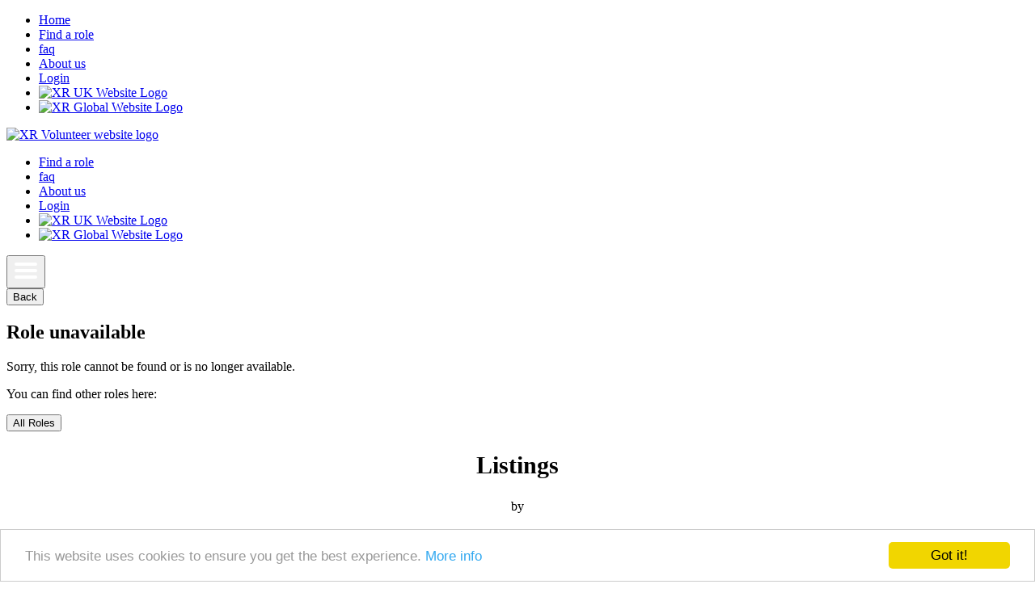

--- FILE ---
content_type: text/html; charset=UTF-8
request_url: https://volunteer.extinctionrebellion.uk/role/actions-supporter-assistant-at-xr-midlands-xr-midlands/1684?return=/role/sound-tech-for-protests-at-production-and-world-build-xr-london/1625
body_size: 4055
content:
<!DOCTYPE html>
<html lang="en">
    <head>
        <meta charset="utf-8">
        <title>Volunteer with Extinction Rebellion UK</title>
        <meta http-equiv="X-UA-Compatible" content="IE=edge">
        <meta name="viewport" content="width=device-width, initial-scale=1, maximum-scale=1, user-scalable=0">

        <meta name="description" content="Find the right role for you to volunteer with XR UK National and Regional Working Groups">
        <meta name="keywords" content="Jobs, volunteer, XR, extinction rebellion">
        <link rel="shortcut icon" href="/favicon.ico?v=2">
        <meta name="apple-mobile-web-app-title" content="Volunteer with Extinction Rebellion UK">
        <meta name="apple-mobile-web-app-capable" content="yes">
        <meta name="apple-mobile-web-app-status-bar-style" content="black-translucent">
        <meta name="mobile-web-app-capable" content="yes">
        <meta name="msapplication-square150x150logo" content="fav-ios.png">

        <meta property="og:locale" content="en_US">
        <meta property="og:type" content="website">
        <meta property="og:title" content="UK-rebellionroles.earth">
        <meta property="og:description" content="Find the right role for you to volunteer with XR UK National and Regional Working Groups">
        <meta property="og:url" content="https://volunteer.extinctionrebellion.uk">
        <meta property="og:site_name" content="volunteer.extinctionrebellion.uk">
        <meta property="og:image" content="https://volunteer.extinctionrebellion.uk/share-image.png">

        <meta name="twitter:card" content="summary_large_image">
        <meta name="twitter:description" content="Find the right role for you to volunteer with XR UK National and Regional Working Groups">
        <meta name="twitter:title" content="UK-rebellionroles.earth">
        <meta name="twitter:domain" content="volunteer.extinctionrebellion.uk">
        <meta name="twitter:image" content="https://volunteer.extinctionrebellion.uk/share-image.png">

        <link rel="canonical" href="https://volunteer.extinctionrebellion.uk/role/actions-supporter-assistant-at-xr-midlands-xr-midlands/1684?return=%2Frole%2Fsound-tech-for-protests-at-production-and-world-build-xr-london%2F1625">

        <link rel="stylesheet" type="text/css" href="//fonts.googleapis.com/css?family=Crimson+Text">
        <link rel="stylesheet" href="/css/bootstrap.css">
        <link rel="stylesheet" href="/assets/styles/style-8eef1b6904c7c4ee971886c4350c11c4.css">
        <link rel="stylesheet" href="/css/font-awesome.min.css">
        <link href="/css/sjs-updates.css" rel="stylesheet">
        <link href="/css/dev.css" rel="stylesheet">
        <link rel="stylesheet" href="/assets/styles/style-figma-cb68b4a159829820ef300d8068f7df90.css">
                    
                        
        <script defer src="/js/bootstrap.min.js"></script>

                    
            </head>
    <body>
        <noscript>Your browser does not support JavaScript! Please enable it.</noscript>

        <header>
    <nav class="navbar">
        <div class="side-collapse in">
            <ul class="nav navbar-nav">
                                    <li><a href="/">Home</a></li>
                    <li><a href="/roles">Find a role</a></li>
                    <li><a href="/faq-instructions">faq</a></li>
                    <li><a href="https://extinctionrebellion.uk/about" target="_blank" rel="noopener noreferrer">About us</a></li>
                    <li><a href="/signpost-login"> Login</a></li>
                                <li class="mobile-logo">
                    <a href="https://extinctionrebellion.uk/">
                        <img class="uk-logo" src="/assets/images/xr-uk-logo-744a6f4f4574fc451bc79e4bcce95cea.png" alt="XR UK Website Logo">
                    </a>
                </li>
                <li class="mobile-logo">
                    <a href="https://rebellion.global">
                        <img class="global-logo" src="/assets/images/xr-global-logo-ae5852b4b1bab1dbe798ee97f4781532.png" alt="XR Global Website Logo">
                    </a>
                </li>
            </ul>
        </div>

        <div class="navbar-ur-lp">
            <div>
                <a href="/">
                    <img class="site-logo" src="/assets/images/xr-volunteer-logo-9238034d86fba29acd27b6725275e411.png" alt="XR Volunteer website logo">
                </a>
            </div>
            <div class="c-header-right">
                <ul class="collapse navbar-collapse">
                                            <li><a href="/roles">Find a role</a></li>
                        <li><a href="/faq-instructions">faq</a></li>
                        <li><a href="https://extinctionrebellion.uk/about/" target="_blank" rel="noopener noreferrer">About us</a></li>
                        <li class="logo"><a href="/signpost-login"> Login</a></li>
                                        <li class="logo">
                        <a href="https://extinctionrebellion.uk/">
                            <img class="uk-logo" src="/assets/images/xr-uk-logo-744a6f4f4574fc451bc79e4bcce95cea.png" alt="XR UK Website Logo">
                        </a>
                    </li>
                    <li class="logo">
                        <a href="https://rebellion.global">
                            <img class="global-logo" src="/assets/images/xr-global-logo-ae5852b4b1bab1dbe798ee97f4781532.png" alt="XR Global Website Logo">
                        </a>
                    </li>
                </ul>
                <button data-toggle="collapse-side" data-target=".side-collapse" data-target-2=".side-collapse-container" type="button" class="navbar-toggle">
                    <svg height="32" width="32" xmlns="http://www.w3.org/2000/svg">
                        <path fill="#FFFFFF" d="M4 10h24a2 2 0 0 0 0-4H4a2 2 0 0 0 0 4zm24 4H4a2 2 0 0 0 0 4h24a2 2 0 0 0 0-4zm0 8H4a2 2 0 0 0 0 4h24a2 2 0 0 0 0-4z"></path>
                    </svg>
                </button>
            </div>
        </div>
    </nav>
</header>

            <a href="/role/sound-tech-for-protests-at-production-and-world-build-xr-london/1625">
        <button type="button" class="btn btn-back sml_btn hidden-xs">Back</button>
    </a>
    <div class="home_more_roles">
            <h2>Role unavailable</h2>

            <p>Sorry, this role cannot be found or is no longer available.</p>

            <p>You can find other roles here:</p>

            <a href="/roles">
                <button type="button" class="btn btn-subc ">All Roles</button>
            </a>
    </div>

    <div id="listing" class="row top-heading">
        <h2 style="text-align:center; font-size: 30px; color: black; margin-bottom: 0;">Listings</h2>
        <p style="text-align:center; margin-top: 2%;">by</p>

        <div class="col-md-2 col-xs-12 c-box"></div>

        <div class="col-md-9 col-xs-12 c-box">
            <div class="col-md-4 col-xs-12 c-box">
                <h4>Role type</h4>
                <ul>
            <li>
            <a href="/roles?types%5B%5D=Both%20in%20person%20and%20from%20home" style="margin: 3% 0 3% 5%;">Both in person and from home
                <span class="bracket">(1)</span>
            </a>
        </li>
            <li>
            <a href="/roles?types%5B%5D=from-home" style="margin: 3% 0 3% 5%;">From home
                <span class="bracket">(42)</span>
            </a>
        </li>
            <li>
            <a href="/roles?types%5B%5D=in-person" style="margin: 3% 0 3% 5%;">In-person
                <span class="bracket">(1)</span>
            </a>
        </li>
    </ul>
            </div>

            <div class="col-md-4 col-xs-12 c-box">
                <h4>Types of work</h4>
                <ul>
            <li>
            <a href="/roles?categories%5B%5D=actions" style="margin: 3% 0 3% 5%;">Actions
                <span class="bracket">(11)</span>
            </a>
        </li>
            <li>
            <a href="/roles?categories%5B%5D=mediamessaging" style="margin: 3% 0 3% 5%;">Media
                <span class="bracket">(5)</span>
            </a>
        </li>
            <li>
            <a href="/roles?categories%5B%5D=community" style="margin: 3% 0 3% 5%;">Community
                <span class="bracket">(6)</span>
            </a>
        </li>
            <li>
            <a href="/roles?categories%5B%5D=finance" style="margin: 3% 0 3% 5%;">Finance
                <span class="bracket">(2)</span>
            </a>
        </li>
            <li>
            <a href="/roles?categories%5B%5D=tech" style="margin: 3% 0 3% 5%;">Tech
                <span class="bracket">(5)</span>
            </a>
        </li>
            <li>
            <a href="/roles?categories%5B%5D=wellbeing" style="margin: 3% 0 3% 5%;">Wellbeing
                <span class="bracket">(1)</span>
            </a>
        </li>
            <li>
            <a href="/roles?categories%5B%5D=governance" style="margin: 3% 0 3% 5%;">Governance
                <span class="bracket">(5)</span>
            </a>
        </li>
            <li>
            <a href="/roles?categories%5B%5D=training" style="margin: 3% 0 3% 5%;">Training
                <span class="bracket">(6)</span>
            </a>
        </li>
            <li>
            <a href="/roles?categories%5B%5D=admin" style="margin: 3% 0 3% 5%;">Admin
                <span class="bracket">(3)</span>
            </a>
        </li>
    </ul>
            </div>

            <div class="col-md-4 col-xs-12 c-box">
                <h4>UK Region / Nation</h4>
                <ul>
            <li>
            <a href="/roles?regions%5B%5D=xr-midlands" style="margin: 3% 0 3% 5%;">XR Midlands
                <span class="bracket">(2)</span>
            </a>
        </li>
            <li>
            <a href="/roles?regions%5B%5D=xr-north" style="margin: 3% 0 3% 5%;">XR NORTH
                <span class="bracket">(3)</span>
            </a>
        </li>
            <li>
            <a href="/roles?regions%5B%5D=xr-scotland" style="margin: 3% 0 3% 5%;">XR Scotland
                <span class="bracket">(6)</span>
            </a>
        </li>
            <li>
            <a href="/roles?regions%5B%5D=Uk-wide" style="margin: 3% 0 3% 5%;">XR UK (UK Wide)
                <span class="bracket">(33)</span>
            </a>
        </li>
    </ul>
            </div>
        </div>

        <div class="col-md-1 col-xs-12 c-box"></div>

    </div>

        <footer class="footer">
    <div class="row">
        <div class="col-md-3 col-lg-3 col-xs-12 col-sm-12">
            <img src="/assets/images/xr-text-logo-c09e47a0f4801dce63f16cc0d544f5eb.png" alt="Extinction rebellion text logo" />
            <p>Extinction Rebellion (XR) is a do-it-together movement. All our design and artwork can
                be used non-commercially for the purpose of planet saving.</p>
            <p>For full details please see our <a href="https://extinctionrebellion.uk/copyright/">copyright information.</a></p>
        </div>
        <div class="col-md-3 col-lg-3 col-xs-12 col-sm-12">
            <h4>Get in touch</h4>
            <div class="footer-content">
                <h5>Press</h5>
                <a href="mailto:press@extinctionrebellion.uk">press@extinctionrebellion.uk</a>
                <h5>Donations</h5>
                <a href="mailto:fundraising@rebellion.earth">fundraising@rebellion.earth</a>
                <h5>Volunteer</h5>
                <a href="mailto:volunteer@extinctionrebellion.uk">volunteer@extinctionrebellion.uk</a>
                <h5>General enquiries</h5>
                <a href="mailto:enquiries@extinctionrebellion.uk">enquiries@extinctionrebellion.uk</a>
            </div>
        </div>
        <div class="col-md-3 col-lg-3 col-xs-12 col-sm-12">
            <h4>Quick links</h4>
            <ul class="footer-content">
                <li><a title="Contact us" href="/contact">Contact us</a></li>
                <li><a title="About us" href="https://extinctionrebellion.uk/about/" target="_blank" rel="noopener noreferrer">About us</a></li>
                <li><a title="Main UK website" target="_blank" href="https://extinctionrebellion.uk/">Main UK website</a></li>
                <li><a title="Handbook FAQ - Extinction Rebellion UK Volunteering" href="/faq-instructions">FAQ</a></li>
                <li><a title="Help for integrator on attracting and welcoming new members into your working group. " href="/integrator">Integrator Home</a></li>
                <li><a title="Volunteer Agreement" href="https://actionnetwork.org/forms/xr-data-protection-agreement-2?clear_id=true&no_rewrite=true" target="_blank" rel="noopener noreferrer">Volunteer Agreement</a></li>
            </ul>
        </div>
        <div class="col-md-3 col-lg-3 col-xs-12 col-sm-12">
            <h4>Make a difference</h4>
            <p>Time is running out. To preserve life on Earth our rebellion must be bigger
                and bolder – and we urgently need your support to make it happen.</p>
            <h4 class="action-button action-button-tertiary">
                <a href="https://chuffed.org/donate/we-must-rise">Donate</a>
            </h4>
        </div>
    </div>

    <div class="row list-horizontal big-tech">
        <ul>
            <li><a title="XR Facebook group" target="_blank" href="https://www.facebook.com/XRebellionUK/"><img src="/assets/images/big-tech/facebook-0593b9b90f41744f77488f669f90b6d7.png" alt="Facebook logo" /></a></li>
            <li><a title="XR on X" target="_blank" href="https://x.com/xrebellionuk"><img src="/assets/images/big-tech/x-967153f7d24d66c65bd985ba84e99528.png" alt="X logo" /></a></li>
            <li><a title="XR on Instagram" target="_blank" href="https://www.instagram.com/xrebellionuk/"><img src="/assets/images/big-tech/instagram-ced66c516d0701e47e40a15193ff583d.png" alt="Instagram logo" /></a></li>
            <li><a title="XR on Tiktok" target="_blank" href="https://www.tiktok.com/@xrebellionuk"><img src="/assets/images/big-tech/tiktok-3175c4d7ac3012513147f66649408efe.png" alt="Tiktok logo" /></a></li>
            <li><a title="XR on Bluesky" target="_blank" href="https://bsky.app/profile/extinctionrebellion.uk"><img src="/assets/images/big-tech/bluesky-2563326d288689871bdd6f5c63aa5acb.png" alt="Bluesky logo" /></a></li>
            <li><a title="XR Youtube channel" target="_blank" href="https://www.youtube.com/channel/UCYThdLKE6TDwBJh-qDC6ICA"><img src="/assets/images/big-tech/youtube-2436f04448d419ab087930eb804127c1.png" alt="Youtube logo" /></a></li>
        </ul>
    </div>
    <div class="row list-horizontal t-and-c">
        <ul>
            <li><p>&copy; Extinction Rebellion 2026</p></li>
            <li><a title="Privacy Policy" target="_blank" href="https://extinctionrebellion.uk/privacy-policy/">Privacy Policy</a></li>
            <li><a title="Terms of Service" target="_blank" href="https://extinctionrebellion.uk/terms-of-service/">Terms of Service</a></li>
        </ul>
    </div>
</footer>

        <script src="/js/jquery.min.js"></script>
                
        <script>
    $(document).ready(function()
    {
        var sideslider = $('[data-toggle=collapse-side]');
        var sel = sideslider.attr('data-target');
        var sel2 = sideslider.attr('data-target-2');
        sideslider.click(function(event){
            $(sel).toggleClass('in');
            $(sel2).toggleClass('out');
        });
    });
</script>        <script>
            window.cookieconsent_options = {"message":"This website uses cookies to ensure you get the best experience.","dismiss":"Got it!","learnMore":"More info","link":"/privacy-policy","theme":"light-bottom"};
        </script>
        <script src="//cdnjs.cloudflare.com/ajax/libs/cookieconsent2/1.0.9/cookieconsent.min.js"></script>
    </body>
</html>
